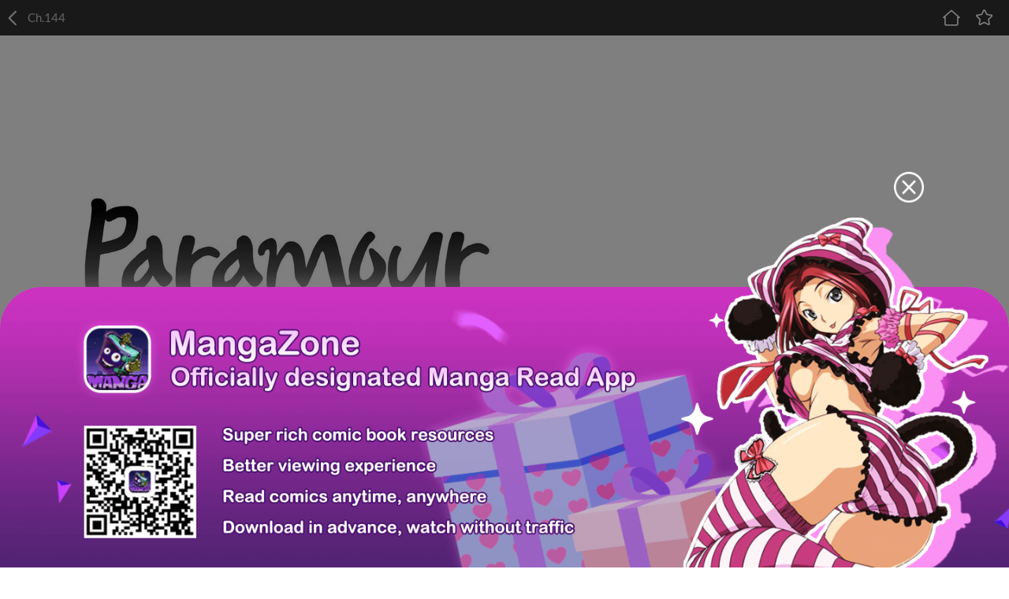

--- FILE ---
content_type: text/html; charset=utf-8
request_url: http://newm.fanfox.net/manga/a_paramour/c144/1.html
body_size: 4505
content:
<!DOCTYPE html><html lang="en"><head>    <meta name="viewport" content="width=device-width, initial-scale=1.0, maximum-scale=1.0, user-scalable=0">    <meta name="format-detection" content="telephone=no">    <meta http-equiv="Content-Type" content="text/html; charset=utf-8" />    <meta name="keywords" content="A Paramour 144, A Paramour manga ,A Paramour Chapter 144 A Paramour manga online" />    <meta name="description" content="Read A Paramour 144 online. A Paramour 144 English. You could read the latest and hottest A Paramour 144 in MangaFox." />    <meta property="fb:app_id" content="107942282594292" />    <meta name="fb:admins" content="100008598698356" />    <meta name="fb:admins" content="100008320095886" />    <title>A Paramour 144 - Read A Paramour Chapter 144 Online - Page 1 - MangaFox Mobile</title>    <meta name="og:title" content="A Paramour 144 - Read A Paramour Chapter 144 Online" />    <meta name="og:site_name" content="Manga Fox" />    <meta name="og:type" content="website" />    <meta name="og:url" content="http://www.mangahere.co/manga/a_paramour/c144/1.html" />    <meta name="og:image" content="http://fmcdn.mfcdn.net/store/manga/43341/cover.jpg?token=4d20f23181f8d23c7edd6a5997fb26ca0409125f&ttl=1769943600&v=1667461839" />    <meta name="og:description" content="Read A Paramour manga online, read hot free manga in mangafox." />    <meta name="apple-mobile-web-app-title" content="mangafox.me">    <meta name="apple-mobile-web-app-status-bar-style" content="black" />    <meta name="format-detection" content="telephone=no, email=no" />    <link rel="apple-touch-icon-precomposed" href="//static.fanfox.net/v20250811/mangafoxmobile/media/images/touch-icon-iphone.png?v=201801301009071">    <link rel="apple-touch-icon-precomposed" sizes="72x72" href="//static.fanfox.net/v20250811/mangafoxmobile/media/images/touch-icon-ipad.png?v=201801301009071">    <link rel="apple-touch-icon-precomposed" sizes="114x114" href="//static.fanfox.net/v20250811/mangafoxmobile/media/images/touch-icon-iphone4.png?v=201801301009071/">    <link rel="apple-touch-icon-precomposed" sizes="144x144" href="//static.fanfox.net/v20250811/mangafoxmobile/media/images/touch-icon-ipad2.png?v=201801301009071">    <link rel="mangafox" href="//static.fanfox.net/v20250811/mangafoxmobile/media/images/icon.png?v=201801301009071">    <link rel="stylesheet" type="text/css" href="//static.fanfox.net/v20250811/mangafoxmobile/css/reset.css">    <link rel="stylesheet" type="text/css" href="//static.fanfox.net/v20250811/mangafoxmobile/css/style.css"></head><body  >    <div class="read-top-bar">        <a onclick="javascript:layoutlBack('/manga/a_paramour/')"><img src="//static.fanfox.net/v20250811/mangafoxmobile/images/detail-top-bar-back.png" class="normal-top-bar-back"></a>        <p class="read-top-bar-title">Ch.144</p>        <a href="/"><img src="//static.fanfox.net/v20250811/mangafoxmobile/images/read-top-logo-1.png" class="read-top-logo-1"></a>        <a href="javascript:void(0);" class="bookmarkbt"><img src="//static.fanfox.net/v20250811/mangafoxmobile/images/read-top-logo-2.png" class="read-top-logo-2"></a>    </div>    <div style="width:100%;text-align:center;overflow: hidden;">    </div>    <div style="width:100%;text-align:center;overflow: hidden;">    </div>    <div class="read-img-bar">    </div>    <div style="width:100%;text-align:center;overflow: hidden;">    </div>    <div class="read-bottom-bar consoleoption" style="display:none">        <a href="javascript:void(0)" class="read-bottom-bar-menu">            <div class="read-bottom-bar-con">                <img src="//static.fanfox.net/v20250811/mangafoxmobile/images/read-bottom-logo-1.png">                <p>Chapter</p>            </div>        </a>        <a href="/manga/a_paramour/c143/1.html" title=""   class="read-bottom-bar-block replaceMust">            <div class="read-bottom-bar-con">                <img src="//static.fanfox.net/v20250811/mangafoxmobile/images/read-bottom-logo-2.png">                <p>Last Chapter</p>            </div>        </a>        <a href="/manga/a_paramour/c145/1.html" title="" class="read-bottom-bar-block replaceMust">            <div class="read-bottom-bar-con border">                <img src="//static.fanfox.net/v20250811/mangafoxmobile/images/read-bottom-logo-5.png">                <p>Next Chapter</p>            </div>        </a>    </div>    <div class="read-bottom-bar-2 consoleoption">        <div class="part-1">            <div class="process-con">                <div class="process-bg"></div>                <div class="process-value" style="width: 0%;"></div>                <div class="process-point" style="left: 0%;"></div>            </div>            <a href="/manga/a_paramour/c143/1.html" title=""  class="replaceMust"><img src="//static.fanfox.net/v20250811/mangafoxmobile/images/part-1-left.png" class="leftArrow"></a>            <a href="/manga/a_paramour/c145/1.html" title="" class="replaceMust"><img src="//static.fanfox.net/v20250811/mangafoxmobile/images/part-1-right.png" class="rightArrow"></a>        </div>        <div class="part-2">            <a href="javascript:void(0);" class="read-bottom-bar-menu item-3">                <img src="//static.fanfox.net/v20250811/mangafoxmobile/images/part-2-btn-1.png">                <p>Menu</p>            </a>            <a href="/manga/a_paramour/c144/1.html" data-page="1" class="control-left item-3">                <img src="//static.fanfox.net/v20250811/mangafoxmobile/images/part-2-btn-3.png">                <p>Last Page</p>            </a>            <a href="/manga/a_paramour/c144/2.html" data-page="2" class="control-right item-3">                <img src="//static.fanfox.net/v20250811/mangafoxmobile/images/part-2-btn-4.png">                <p>Next Page</p>            </a>        </div>    </div>    <div style="width:100%;text-align:center;overflow: hidden;">    </div>    <div style="width:100%;text-align:center;overflow: hidden;">    </div>    <div style="width:100%;text-align:center;overflow: hidden;">    </div>    <div class="toast-win" style="display:none"></div>    <div class="read-chapter-list-left" style="display:none">        <div class="read-chapter-list-left-con">        <a href="/manga/a_paramour/c001/1.html"  >Ch.001</a>        <a href="/manga/a_paramour/c002/1.html"  >Ch.002</a>        <a href="/manga/a_paramour/c003/1.html"  >Ch.003</a>        <a href="/manga/a_paramour/c004/1.html"  >Ch.004</a>        <a href="/manga/a_paramour/c005/1.html"  >Ch.005</a>        <a href="/manga/a_paramour/c006/1.html"  >Ch.006</a>        <a href="/manga/a_paramour/c007/1.html"  >Ch.007</a>        <a href="/manga/a_paramour/c008/1.html"  >Ch.008</a>        <a href="/manga/a_paramour/c009/1.html"  >Ch.009</a>        <a href="/manga/a_paramour/c010/1.html"  >Ch.010</a>        <a href="/manga/a_paramour/c011/1.html"  >Ch.011</a>        <a href="/manga/a_paramour/c012/1.html"  >Ch.012</a>        <a href="/manga/a_paramour/c013/1.html"  >Ch.013</a>        <a href="/manga/a_paramour/c014/1.html"  >Ch.014</a>        <a href="/manga/a_paramour/c015/1.html"  >Ch.015</a>        <a href="/manga/a_paramour/c016/1.html"  >Ch.016</a>        <a href="/manga/a_paramour/c017/1.html"  >Ch.017</a>        <a href="/manga/a_paramour/c018/1.html"  >Ch.018</a>        <a href="/manga/a_paramour/c019/1.html"  >Ch.019</a>        <a href="/manga/a_paramour/c020/1.html"  >Ch.020</a>        <a href="/manga/a_paramour/c021/1.html"  >Ch.021</a>        <a href="/manga/a_paramour/c022/1.html"  >Ch.022</a>        <a href="/manga/a_paramour/c023/1.html"  >Ch.023</a>        <a href="/manga/a_paramour/c024/1.html"  >Ch.024</a>        <a href="/manga/a_paramour/c025/1.html"  >Ch.025</a>        <a href="/manga/a_paramour/c026/1.html"  >Ch.026</a>        <a href="/manga/a_paramour/c027/1.html"  >Ch.027</a>        <a href="/manga/a_paramour/c028/1.html"  >Ch.028</a>        <a href="/manga/a_paramour/c029/1.html"  >Ch.029</a>        <a href="/manga/a_paramour/c030/1.html"  >Ch.030</a>        <a href="/manga/a_paramour/c031/1.html"  >Ch.031</a>        <a href="/manga/a_paramour/c032/1.html"  >Ch.032</a>        <a href="/manga/a_paramour/c033/1.html"  >Ch.033</a>        <a href="/manga/a_paramour/c034/1.html"  >Ch.034</a>        <a href="/manga/a_paramour/c035/1.html"  >Ch.035</a>        <a href="/manga/a_paramour/c036/1.html"  >Ch.036</a>        <a href="/manga/a_paramour/c037/1.html"  >Ch.037</a>        <a href="/manga/a_paramour/c038/1.html"  >Ch.038</a>        <a href="/manga/a_paramour/c039/1.html"  >Ch.039</a>        <a href="/manga/a_paramour/c040/1.html"  >Ch.040</a>        <a href="/manga/a_paramour/c041/1.html"  >Ch.041</a>        <a href="/manga/a_paramour/c042/1.html"  >Ch.042</a>        <a href="/manga/a_paramour/c043/1.html"  >Ch.043</a>        <a href="/manga/a_paramour/c044/1.html"  >Ch.044</a>        <a href="/manga/a_paramour/c045/1.html"  >Ch.045</a>        <a href="/manga/a_paramour/c046/1.html"  >Ch.046</a>        <a href="/manga/a_paramour/c047/1.html"  >Ch.047</a>        <a href="/manga/a_paramour/c048/1.html"  >Ch.048</a>        <a href="/manga/a_paramour/c049/1.html"  >Ch.049</a>        <a href="/manga/a_paramour/c050/1.html"  >Ch.050</a>        <a href="/manga/a_paramour/c051/1.html"  >Ch.051</a>        <a href="/manga/a_paramour/c052/1.html"  >Ch.052</a>        <a href="/manga/a_paramour/c053/1.html"  >Ch.053</a>        <a href="/manga/a_paramour/c054/1.html"  >Ch.054</a>        <a href="/manga/a_paramour/c055/1.html"  >Ch.055</a>        <a href="/manga/a_paramour/c056/1.html"  >Ch.056</a>        <a href="/manga/a_paramour/c057/1.html"  >Ch.057</a>        <a href="/manga/a_paramour/c058/1.html"  >Ch.058</a>        <a href="/manga/a_paramour/c059/1.html"  >Ch.059</a>        <a href="/manga/a_paramour/c060/1.html"  >Ch.060</a>        <a href="/manga/a_paramour/c061/1.html"  >Ch.061</a>        <a href="/manga/a_paramour/c062/1.html"  >Ch.062</a>        <a href="/manga/a_paramour/c063/1.html"  >Ch.063</a>        <a href="/manga/a_paramour/c064/1.html"  >Ch.064</a>        <a href="/manga/a_paramour/c065/1.html"  >Ch.065</a>        <a href="/manga/a_paramour/c066/1.html"  >Ch.066</a>        <a href="/manga/a_paramour/c067/1.html"  >Ch.067</a>        <a href="/manga/a_paramour/c068/1.html"  >Ch.068</a>        <a href="/manga/a_paramour/c069/1.html"  >Ch.069</a>        <a href="/manga/a_paramour/c070/1.html"  >Ch.070</a>        <a href="/manga/a_paramour/c071/1.html"  >Ch.071</a>        <a href="/manga/a_paramour/c072/1.html"  >Ch.072</a>        <a href="/manga/a_paramour/c073/1.html"  >Ch.073</a>        <a href="/manga/a_paramour/c074/1.html"  >Ch.074</a>        <a href="/manga/a_paramour/c075/1.html"  >Ch.075</a>        <a href="/manga/a_paramour/c076/1.html"  >Ch.076</a>        <a href="/manga/a_paramour/c077/1.html"  >Ch.077</a>        <a href="/manga/a_paramour/c078/1.html"  >Ch.078</a>        <a href="/manga/a_paramour/c079/1.html"  >Ch.079</a>        <a href="/manga/a_paramour/c080/1.html"  >Ch.080</a>        <a href="/manga/a_paramour/c081/1.html"  >Ch.081</a>        <a href="/manga/a_paramour/c082/1.html"  >Ch.082</a>        <a href="/manga/a_paramour/c083/1.html"  >Ch.083</a>        <a href="/manga/a_paramour/c084/1.html"  >Ch.084</a>        <a href="/manga/a_paramour/c085/1.html"  >Ch.085</a>        <a href="/manga/a_paramour/c086/1.html"  >Ch.086</a>        <a href="/manga/a_paramour/c087/1.html"  >Ch.087</a>        <a href="/manga/a_paramour/c088/1.html"  >Ch.088</a>        <a href="/manga/a_paramour/c089/1.html"  >Ch.089</a>        <a href="/manga/a_paramour/c090/1.html"  >Ch.090</a>        <a href="/manga/a_paramour/c091/1.html"  >Ch.091</a>        <a href="/manga/a_paramour/c096/1.html"  >Ch.096</a>        <a href="/manga/a_paramour/c097/1.html"  >Ch.097</a>        <a href="/manga/a_paramour/c098/1.html"  >Ch.098</a>        <a href="/manga/a_paramour/c099/1.html"  >Ch.099</a>        <a href="/manga/a_paramour/c100/1.html"  >Ch.100</a>        <a href="/manga/a_paramour/c101/1.html"  >Ch.101</a>        <a href="/manga/a_paramour/c102/1.html"  >Ch.102</a>        <a href="/manga/a_paramour/c103/1.html"  >Ch.103</a>        <a href="/manga/a_paramour/c104/1.html"  >Ch.104</a>        <a href="/manga/a_paramour/c105/1.html"  >Ch.105</a>        <a href="/manga/a_paramour/c106/1.html"  >Ch.106</a>        <a href="/manga/a_paramour/c107/1.html"  >Ch.107</a>        <a href="/manga/a_paramour/c108/1.html"  >Ch.108</a>        <a href="/manga/a_paramour/c109/1.html"  >Ch.109</a>        <a href="/manga/a_paramour/c110/1.html"  >Ch.110</a>        <a href="/manga/a_paramour/c111/1.html"  >Ch.111</a>        <a href="/manga/a_paramour/c112/1.html"  >Ch.112</a>        <a href="/manga/a_paramour/c113/1.html"  >Ch.113</a>        <a href="/manga/a_paramour/c114/1.html"  >Ch.114</a>        <a href="/manga/a_paramour/c115/1.html"  >Ch.115</a>        <a href="/manga/a_paramour/c116/1.html"  >Ch.116</a>        <a href="/manga/a_paramour/c117/1.html"  >Ch.117</a>        <a href="/manga/a_paramour/c118/1.html"  >Ch.118</a>        <a href="/manga/a_paramour/c119/1.html"  >Ch.119</a>        <a href="/manga/a_paramour/c120/1.html"  >Ch.120</a>        <a href="/manga/a_paramour/c121/1.html"  >Ch.121</a>        <a href="/manga/a_paramour/c122/1.html"  >Ch.122</a>        <a href="/manga/a_paramour/c123/1.html"  >Ch.123</a>        <a href="/manga/a_paramour/c124/1.html"  >Ch.124</a>        <a href="/manga/a_paramour/c125/1.html"  >Ch.125</a>        <a href="/manga/a_paramour/c126/1.html"  >Ch.126</a>        <a href="/manga/a_paramour/c127/1.html"  >Ch.127</a>        <a href="/manga/a_paramour/c128/1.html"  >Ch.128</a>        <a href="/manga/a_paramour/c129/1.html"  >Ch.129</a>        <a href="/manga/a_paramour/c130/1.html"  >Ch.130</a>        <a href="/manga/a_paramour/c131/1.html"  >Ch.131</a>        <a href="/manga/a_paramour/c132/1.html"  >Ch.132</a>        <a href="/manga/a_paramour/c133/1.html"  >Ch.133</a>        <a href="/manga/a_paramour/c134/1.html"  >Ch.134</a>        <a href="/manga/a_paramour/c135/1.html"  >Ch.135</a>        <a href="/manga/a_paramour/c136/1.html"  >Ch.136</a>        <a href="/manga/a_paramour/c137/1.html"  >Ch.137</a>        <a href="/manga/a_paramour/c138/1.html"  >Ch.138</a>        <a href="/manga/a_paramour/c139/1.html"  >Ch.139</a>        <a href="/manga/a_paramour/c140/1.html"  >Ch.140</a>        <a href="/manga/a_paramour/c141/1.html"  >Ch.141</a>        <a href="/manga/a_paramour/c142/1.html"  >Ch.142</a>        <a href="/manga/a_paramour/c143/1.html"  >Ch.143</a>        <a href="/manga/a_paramour/c144/1.html" class="active" >Ch.144</a>        <a href="/manga/a_paramour/c145/1.html"  >Ch.145</a>        <a href="/manga/a_paramour/c146/1.html"  >Ch.146</a>        <a href="/manga/a_paramour/c147/1.html"  >Ch.147</a>        <a href="/manga/a_paramour/c148/1.html"  >Ch.148</a>        <a href="/manga/a_paramour/c149/1.html"  >Ch.149</a>        <a href="/manga/a_paramour/c150/1.html"  >Ch.150</a>        <a href="/manga/a_paramour/c151/1.html"  >Ch.151</a>        <a href="/manga/a_paramour/c152/1.html"  >Ch.152</a>        <a href="/manga/a_paramour/c153/1.html"  >Ch.153</a>        <a href="/manga/a_paramour/c154/1.html"  >Ch.154</a>        <a href="/manga/a_paramour/c155/1.html"  >Ch.155</a>        <a href="/manga/a_paramour/c156/1.html"  >Ch.156</a>        <a href="/manga/a_paramour/c157/1.html"  >Ch.157</a>        </div>    </div>    <div class="mask" style="display:none;"></div>    <div class="read-bottom-win" style="display:none;">        <p class="read-bottom-win-title">This Chapter is finished</p>        <a href="/manga/a_paramour/c145/1.html" class="read-bottom-win-btn">Enter next Chapter</a>    </div>    <script type="text/javascript" src="//static.fanfox.net/v20250811/mangafoxmobile/js/jquery-2.1.4.min.js"></script>    <script type="text/javascript" src="//static.fanfox.net/v20250811/mangafoxmobile/js/jquery.cookie.js"></script>    <script type="text/javascript" src="//static.fanfox.net/v20250811/mangafoxmobile/js/comm.js"></script>    <script type="text/javascript" src="//static.fanfox.net/v20250811/mangafoxmobile/js/yb.js"></script>    <script type="text/javascript" src="//static.fanfox.net/v20250811/mangafoxmobile/js/chapter_h.js"></script>    <script type="text/javascript">eval(function(p,a,c,k,e,d){e=function(c){return(c<a?"":e(parseInt(c/a)))+((c=c%a)>35?String.fromCharCode(c+29):c.toString(36))};if(!''.replace(/^/,String)){while(c--)d[e(c)]=k[c]||e(c);k=[function(e){return d[e]}];e=function(){return'\\w+'};c=1;};while(c--)if(k[c])p=p.replace(new RegExp('\\b'+e(c)+'\\b','g'),k[c]);return p;}('d m=[\'//8.9.a/c/b/3/2.0/7/n.5?6=l&4=1\',\'//8.9.a/c/b/3/2.0/7/j.5?6=k&4=1\',\'//8.9.a/c/b/3/2.0/7/o.5?6=s&4=1\',\'//8.9.a/c/b/3/2.0/7/t.5?6=r&4=1\',\'//8.9.a/c/b/3/2.0/7/p.5?6=q&4=1\',\'//8.9.a/c/b/3/2.0/7/i.5?6=g&4=1\',\'//8.9.a/c/b/3/2.0/7/f.5?6=h&4=1\',\'//8.9.a/c/b/3/2.0/7/e.5?6=u&4=1\',\'//8.9.a/c/b/3/2.0/7/F.5?6=E&4=1\',\'//8.9.a/c/b/3/2.0/7/G.5?6=J&4=1\'];d H=[I,x,y,v,w,B,C,z,A,D];',46,46,'|1769875200|144|43341|ttl|jpg|token|compressed|zjcdn|mangafox|me|manga|store|var|f20221102_153033_1067|f20221102_153033_1066|79bcfe4660a0e1343c2e6c8d8783fb6d538f7815|ae5ad775fd6d961fe29993247f106577c0f8b04a|f20221102_153033_1065|f20221102_153033_1061|58d63190f58da9ad8fe37b52cc45a3bc57edef8f|eccab688f40960b399f4c40be268e713803373e0|newImgs|f20221102_153033_1060|f20221102_153033_1062|f20221102_153033_1064|ba203338a0a2f02626529a38955bafebd41d7394|3f78f3a32d8dc380f0e13a933e98e1a1ba279208|7e4510b5f0a5a1a402edab45e040ae0366e15090|f20221102_153033_1063|fd0f649867955c78f02ec8f597bc0da8bb91fe98|29461295|29461296|29461293|29461294|29461299|29461300|29461297|29461298|29461301|9cfdc1737e68258314ef62aa62d0d7c2b6f71be1|f20221102_153033_1068|f20221102_153033_1069|newImginfos|29461292|d2ddc5f08f04d0e63f2d04cb96a5e226406651b9'.split('|'),0,{}))
</script>    <script type="text/javascript">        var csshost = "//static.fanfox.net/v20250811/mangafoxmobile/";        var comicid = 43341;        var chapterid =1220146;        var userid=0;        var imagepage=1;        var imagecount=10;        var pagerrefresh=false;        var pagetype=2;        var postpageindex = 1;        var postpagecount = 0;        var postcount=0;        var postsort=0;        var topicId=0;        var prechapterurl="/manga/a_paramour/c143/1.html";        var nextchapterurl="/manga/a_paramour/c145/1.html";        var currenturl = "%2fmanga%2fa_paramour%2fc144%2f1.html";        $(function () {            $('body').append('<style>.manga-list-2-cover-img{height:' + $('body').width() * 0.395 + 'px}</style>');        });    </script>    <script type="text/javascript" src="//static.fanfox.net/v20250811/mangafoxmobile/js/chapter_bar.js"></script>    <script type="text/javascript">        var isbarchpater=true;        var  _tpimagearr= [{"w":728,"h":5055,"d":1},{"w":728,"h":5055,"d":1},{"w":728,"h":5055,"d":1},{"w":728,"h":5055,"d":1},{"w":728,"h":5055,"d":1},{"w":728,"h":5055,"d":1},{"w":728,"h":5055,"d":1},{"w":728,"h":5055,"d":1},{"w":728,"h":5055,"d":1},{"w":728,"h":2191,"d":1}];    </script>    <script type="text/javascript">imageLoad();</script>    <div style="display:none">        <script type="text/javascript">
var _gaq = _gaq || [];
  _gaq.push(['_setAccount', 'UA-46095591-2']);
  _gaq.push(['_setDomainName', 'none']);
  _gaq.push(['_setAllowLinker', true]);
  _gaq.push(['_trackPageview']);

    (function () {
        var ga = document.createElement('script'); ga.type = 'text/javascript'; ga.async = true;
        ga.src = ('https:' == document.location.protocol ? 'https://ssl' : 'http://www') + '.google-analytics.com/ga.js';
        var s = document.getElementsByTagName('script')[0]; s.parentNode.insertBefore(ga, s);
    })();
</script><script>
window.fbAsyncInit = function() {
	FB.init({
		appId      : '107942282594292',
		xfbml      : true,
		version    : 'v2.10'
	});
	FB.AppEvents.logPageView();
};
(function(d, s, id){
	var js, fjs = d.getElementsByTagName(s)[0];
	if (d.getElementById(id)) {return;}
	js = d.createElement(s); js.id = id;
	js.src = "https://connect.facebook.net/en_US/sdk.js";
	fjs.parentNode.insertBefore(js, fjs);
}(document, 'script', 'facebook-jssdk'));
</script>
<script type="text/javascript">
  (function () {
        var ga = document.createElement('script'); ga.type = 'text/javascript'; ga.async = true;
        ga.src = "//static.fanfox.net/v20200605/mangafox/js/mangahouse/new-win.js";
        var s = document.getElementsByTagName('script')[0]; s.parentNode.insertBefore(ga, s);
    })();
</script>
<!-- Global site tag (gtag.js) - Google Analytics -->
<script async src="https://www.googletagmanager.com/gtag/js?id=UA-154757929-33"></script>
<script>
  window.dataLayer = window.dataLayer || [];
  function gtag(){dataLayer.push(arguments);}
  gtag('js', new Date());

  gtag('config', 'UA-154757929-33');
</script><!-- Global site tag (gtag.js) - Google Analytics -->
<script async src="https://www.googletagmanager.com/gtag/js?id=G-T98Y7JZB7N"></script>
<script>
  window.dataLayer = window.dataLayer || [];
  function gtag(){dataLayer.push(arguments);}
  gtag('js', new Date());

  gtag('config', 'G-T98Y7JZB7N');
</script><script>
var _hmt = _hmt || [];
(function() {
  var hm = document.createElement("script");
  hm.src = "https://hm.baidu.com/hm.js?4c1ca11a4ed97c14c83a315ebbe338a7";
  var s = document.getElementsByTagName("script")[0]; 
  s.parentNode.insertBefore(hm, s);
})();
</script>
<script>
var _hmt = _hmt || [];
(function() {
  var hm = document.createElement("script");
  hm.src = "https://hm.baidu.com/hm.js?f0b48109ea4535e323501b8eb39c24d3";
  var s = document.getElementsByTagName("script")[0]; 
  s.parentNode.insertBefore(hm, s);
})();
</script>    </div>    <div style="display:none">            </div>    <script type="text/javascript">var fbapikey='107942282594292';</script></body></html>